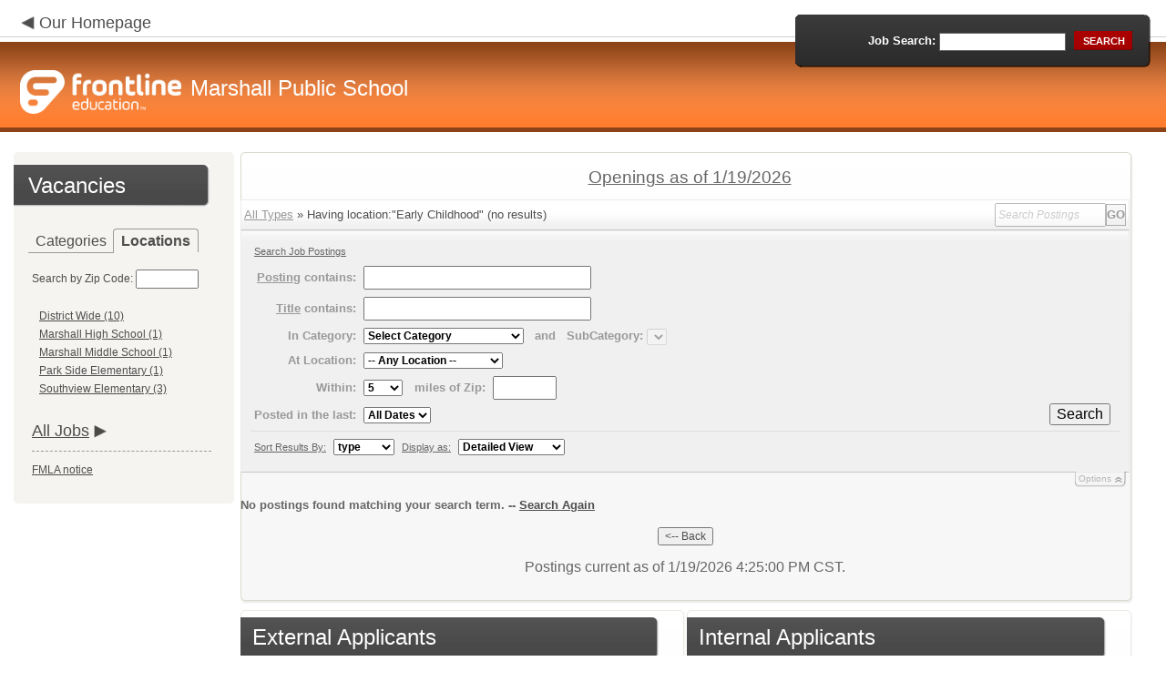

--- FILE ---
content_type: text/html; charset=utf-8
request_url: https://www.applitrack.com/marshallpublicschool/onlineapp/default.aspx?AppliTrackPostingSearch=location:%22Early+Childhood%22
body_size: 9269
content:
<script type="text/javascript" src="https://ws.audioeye.com/ae.js"></script><script type="text/javascript" src="https://ws.audioeye.com/ae.js"></script>
<!DOCTYPE html>
<html lang="en">
<head><title>
	Marshall Public School - Frontline Recruitment
</title><meta http-equiv="Content-Type" content="text/html; charset=utf-8" /><meta name="Description" content="Frontline Recruiting and Hiring, Applicant Tracking for Educators. Online Job Employment Applications, Web Based Employment Applications for School Districts and Educational Institutions." /><script type="text/javascript" src="/marshallpublicschool/ruxitagentjs_ICA7NVfghjoqrux_10305250107141607.js" data-dtconfig="rid=RID_1074891641|rpid=-2123783558|domain=applitrack.com|reportUrl=/marshallpublicschool/rb_bf28599crd|app=7927f457c7a0685b|owasp=1|featureHash=ICA7NVfghjoqrux|vcv=1|rdnt=1|uxrgce=1|cuc=xvf2dww8|mel=100000|dpvc=1|md=mdcc1=a#sk--user-info-title ^rb span.sk--user-name.fa-angle-up-after,mdcc2=cAdminUserID,mdcc3=cAPPLICANT|lastModification=1768310186258|tp=500,50,0|srbbv=2|agentUri=/marshallpublicschool/ruxitagentjs_ICA7NVfghjoqrux_10305250107141607.js"></script><link href="/OLA2Common/onlineapp/StyleSheets/AppLandingStyle.css?v=17" rel="stylesheet" type="text/css" /><link href="/OLA2Common/onlineapp/StyleSheets/ADA.css?v=1" rel="stylesheet" type="text/css" /><link href="/OLA2Common/onlineapp/StyleSheets/Announcement.css" rel="stylesheet" type="text/css" /><link href="/JavaScript/fonts/font-awesome.min.css" rel="stylesheet" type="text/css" /></head>
<body id="default">
    <!-- Provide a header for screen readers -->
    <script type="text/javascript" src="/JavaScript/jQuery/jquery-1.8.2.min.js"></script>
    <script type="text/javascript" src="/OLA2Common/onlineapp/JavaScript/Announcement.js"></script>
    <h1 class="HiddenButReadable">Frontline Applicant Tracking - <span id="LblScreenReaderClientName">Marshall Public School</span></h1>
    <a class="skip-main" href="#ApplicantMain">Skip to main content</a>
    <form name="frmMain" method="post" action="./default.aspx?AppliTrackPostingSearch=location%3a%22Early+Childhood%22" onsubmit="javascript:return WebForm_OnSubmit();" id="frmMain">
<div>
<input type="hidden" name="__EVENTTARGET" id="__EVENTTARGET" value="" />
<input type="hidden" name="__EVENTARGUMENT" id="__EVENTARGUMENT" value="" />
<input type="hidden" name="__VIEWSTATE" id="__VIEWSTATE" value="/[base64]/[base64]/[base64]/[base64]////8PZAUbTGlzdFZpZXdKb2JDYXRlZ29yaWVzTm9MaW5rD2dkBRRMaXN0Vmlld0ZlYXR1cmVkSm9icw9nZAURTXVsdGlWaWV3UGFnZU1haW4PD2QCAWQFFUxpc3RWaWV3Sm9iQ2F0ZWdvcmllcw8UKwAOZGRkZGRkZDwrAAUAAgVkZGRmAv////8PZKtA7TZwWgh3Z9Ut/DnqWqQul7tMjFNrQzbBNKLfqGy5" />
</div>

<script type="text/javascript">
//<![CDATA[
var theForm = document.forms['frmMain'];
if (!theForm) {
    theForm = document.frmMain;
}
function __doPostBack(eventTarget, eventArgument) {
    if (!theForm.onsubmit || (theForm.onsubmit() != false)) {
        theForm.__EVENTTARGET.value = eventTarget;
        theForm.__EVENTARGUMENT.value = eventArgument;
        theForm.submit();
    }
}
//]]>
</script>


<script src="/marshallpublicschool/WebResource.axd?d=629qferSN5B29IYHxQYhksPN-MFwwu_T9O9xECcd3dsT0PW5GmpcCoKMjrvcuxBQ1h6mmIK4OfoUenWB8HvtLDrlgPBqdhwAV_4Gu0wX_x41&amp;t=638901356248157332" type="text/javascript"></script>


<script src="/marshallpublicschool/WebResource.axd?d=AcZfmznXbIwNgYXenLUG5nSqobclSP-fBanLL0HVZ-gsiQw7l8jv4fYZ1K6iL3aLXjTt-0A9FIla8bpDmvjykr4xDXu6NnOC45_W3Ztvb5g1&amp;t=638901356248157332" type="text/javascript"></script>
<script type="text/javascript">
//<![CDATA[
function WebForm_OnSubmit() {
if (typeof(ValidatorOnSubmit) == "function" && ValidatorOnSubmit() == false) return false;
return true;
}
//]]>
</script>

<div>

	<input type="hidden" name="__VIEWSTATEGENERATOR" id="__VIEWSTATEGENERATOR" value="9D8A7450" />
	<input type="hidden" name="__EVENTVALIDATION" id="__EVENTVALIDATION" value="/wEdAAUewX3gURIEvPHH6Ez0rPZwvIcK0sl++1dnc5pNZ0fzucg6PccOveGWEsJ81cISLcxSgkecq/SPHtuAyPOxzyFsaxsGq0AWtDKEui7Wgr5DfKL5MzK+5FSjuktFdLO3oaAwI7d2JTVoLPxdl/gv9ClF" />
</div>
    <div id="main">
        
        <!--header -->
        <div id="header" style="background-color:#ff7b2a;">
            <div class="container">
                <div class="left">
                    <img class="link-arrow" src="/OLA2Common/OnlineApp/images/left-facing-arrow.png" alt='' style="margin-top:.3%;width:1.5em;"/>
                    <h2 style="display: inline; font-size: 18px;">
                        <a href="http://www.marshall.k12.mn.us" id="HrefClientHomePage">Our Homepage</a>
                    </h2>
                    <br />
                    <div class="logo" role="banner">
                        <a href="default.aspx">
                            <img src='/OLA2Common/OnlineApp/images/atLogo.png' id='HeaderLogoLeft' alt='Frontline Education logo, home page' style='float: left; margin-top: 5px; padding-right: 10px;'/>
                            </a><span id="LbLHeaderClientName" style="padding-top: 15px; float: left; display: block;">Marshall Public School</span><br />

                    </div>
                </div>
                <div class="right">
                    <div id="SearchFormDiv" role="search">
                        <div class="right-bg">
                            <div class="left-bg">
                                <div class="rowi">
                                    <label for="AppliTrackPostingSearch">Job Search:</label>
                                    <input name="AppliTrackPostingSearch" type="text" id="AppliTrackPostingSearch" class="input" />
                                    <a id="LnkBtnSearch" class="button" href="javascript:__doPostBack(&#39;LnkBtnSearch&#39;,&#39;&#39;)"><span><span>search</span></span></a>
                                </div>
                            </div>
                        </div>
                    </div>
                </div>
            </div>
        </div>
        <!--header end-->
        <div id="content">
            <div class="container">
                <div class="sidebar">
                    <div class="box">
                        <div class="corner-bottom-left">
                            <div class="corner-top-right">
                                <div class="corner-top-left">
                                    <div class="indent">
                                        <div class="container2"  role="navigation">
                                            <!-- featured job section - shown when there are featured jobs -->
                                            
                                            <h2 class="title1">
                                                <span id="VacanciesHeader">Vacancies</span></h2>
                                            
                                                    <!-- category and location section - shown when there are more than five jobs -->
                                                    <div id="DivCategoryAndLocations">
                                                        <div id="DivCatLocTabs">
                                                            <ul>
                                                                <li class="active"><a href="#DivCategoriesSection" id="CategoriesTabLink" data-tab="DivCategoriesSection" role="tab">Categories</a></li>
                                                                <li><a href="#DivLocationsSection" id="LocationsTabLink" data-tab="DivLocationsSection" role="tab">Locations</a></li>
                                                            </ul>
                                                            <br />
                                                        </div>
                                                        <div id="DivCategoriesSection" class="tab-content active">
                                                            
                                                                    <ul>
                                                                        
                                                                    <li><a id="ListViewJobCategories_ctrl0_CatLnk" href="default.aspx?Category=Administration">Administration (1)</a></li>
                                                                
                                                                    <li><a id="ListViewJobCategories_ctrl1_CatLnk" href="default.aspx?Category=Athletics%2fActivities">Athletics/Activities (2)</a></li>
                                                                
                                                                    <li><a id="ListViewJobCategories_ctrl2_CatLnk" href="default.aspx?Category=Special+Education+Certified">Special Education Certified (1)</a></li>
                                                                
                                                                    <li><a id="ListViewJobCategories_ctrl3_CatLnk" href="default.aspx?Category=Substitute">Substitute (7)</a></li>
                                                                
                                                                    <li><a id="ListViewJobCategories_ctrl4_CatLnk" href="default.aspx?Category=Support+Staff">Support Staff (5)</a></li>
                                                                
                                                                    </ul>
                                                                
                                                        </div>
                                                        <div id="DivLocationsSection" class="tab-content">
                                                            <label for="TxtZipCode">Search by Zip Code:</label>
                                                            <input name="TxtZipCode" type="text" id="TxtZipCode" onkeypress="return ZipCode_OnKeyPress()" style="width:69px;" />
                                                            <span id="TxtZipCodeRequired" style="color:Red;visibility:hidden;">*</span>
                                                            <span id="regZip" style="color:Red;visibility:hidden;">Invalid zipcode</span>
                                                            <input type="submit" name="BtnZip" value="Search" onclick="javascript:WebForm_DoPostBackWithOptions(new WebForm_PostBackOptions(&quot;BtnZip&quot;, &quot;&quot;, true, &quot;Zip&quot;, &quot;&quot;, false, false))" id="BtnZip" style="display: none;" />
                                                            
                                                                    <ul>
                                                                        
                                                                    <li><a id="ListViewJobLocations_ctrl0_HyperLinkLocation" href="default.aspx?AppliTrackPostingSearch=location:%22District+Wide%22">District Wide (10)</a></li>
                                                                
                                                                    <li><a id="ListViewJobLocations_ctrl1_HyperLinkLocation" href="default.aspx?AppliTrackPostingSearch=location:%22Marshall+High+School%22">Marshall High School (1)</a></li>
                                                                
                                                                    <li><a id="ListViewJobLocations_ctrl2_HyperLinkLocation" href="default.aspx?AppliTrackPostingSearch=location:%22Marshall+Middle+School%22">Marshall Middle School (1)</a></li>
                                                                
                                                                    <li><a id="ListViewJobLocations_ctrl3_HyperLinkLocation" href="default.aspx?AppliTrackPostingSearch=location:%22Park+Side+Elementary+%22">Park Side Elementary  (1)</a></li>
                                                                
                                                                    <li><a id="ListViewJobLocations_ctrl4_HyperLinkLocation" href="default.aspx?AppliTrackPostingSearch=location:%22Southview+Elementary+%22">Southview Elementary  (3)</a></li>
                                                                
                                                                    </ul>
                                                                
                                                        </div>
                                                    </div>
                                                
                                            <!-- left section footer -->
                                             <a href="default.aspx?all=1" id="HrefAllJob" class="link">All Jobs</a>
                                            <img class="link-arrow" src='/OLA2Common/OnlineApp/images/right-facing-arrow.png' alt='' style="margin-top:14.5%;width:1.4em"/>
                                            <div id="FMLANotice" style="margin-top: 10px; border-top: 1px dashed #999; padding-top: 10px;">
                                                <a id="FmlaNoticeLink" href="http://www.applitrack.com/pdfs/fmlaPoster2023.pdf">FMLA notice</a>
                                            </div>
                                        </div>
                                    </div>
                                </div>
                            </div>
                        </div>
                    </div>
                </div>
                <div class="site-content">
                    <div class="indent" role="main">
                        <div class="box2">
                            <div class="tail-right">
                                <div class="tail-left">
                                    <div class="tail-top">
                                        <div class="corner-bottom-right">
                                            <div class="corner-bottom-left">
                                                <div class="corner-top-right">
                                                    <div class="corner-top-left">
                                                        <div class="box-indent">
                                                            
                                                                    <!--COPY FROM HERE-->
                                                                    <script type="text/javascript">
                                                                        var targetURL = "jobpostings/Output.asp"
                                                                        var Search = location.search
                                                                        if (Search == "") { Search = "?" } else { Search += "&" }
                                                                        //Search += "nocss=1"
                                                                        ScriptLoc = targetURL + Search
                                                                        document.write('<scr' + 'ipt type="text/javascript" src="' + ScriptLoc + '"></scr' + 'ipt>')
                                                                    </script>
                                                                    <noscript>
                                                                        <a href="view.asp?embed=1">Click here to view the Job Postings.</a></noscript>
                                                                    <!--TO HERE-->
                                                                
                                                        </div>
                                                    </div>
                                                </div>
                                            </div>
                                        </div>
                                    </div>
                                </div>
                            </div>
                        </div>
                        <div class="padding2">
                            <div class="container">
                                <div id="ExternalApplicantsContainer" class="col-1" style="width:49%;">
                                    <div class="box3 col-pad maxheight">
                                        <div class="tail-right maxheight">
                                            <div class="tail-left maxheight">
                                                <div class="tail-top maxheight">
                                                    <div class="corner-bottom-right maxheight">
                                                        <div class="corner-bottom-left maxheight">
                                                            <div class="corner-top-right maxheight">
                                                                <div class="corner-top-left maxheight">
                                                                    <div class="box-indent">
                                                                        <div class="container2" id="ApplicantMain" tabindex="-1">
                                                                            <h2 class="title2">
                                                                                <span id="ExternalApplicantsTitle">External Applicants</span></h2>
                                                                            <div id="DivExternalImage">
                                                                                <img alt="" src="/OLA2Common/onlineapp/images/page1-img2.jpg" class="imgindent" />
                                                                            </div>
                                                                            <div id="ExternalStartDiv">
                                                                                <a href="javascript:void(openAppWindow('_application.aspx?starting=true'))" id="ExternalStartLink">Start an application for employment</a><br />
                                                                                <br />
                                                                            </div>
                                                                            <div id="JobFairQuickFormDiv">
                                                                                <a href="javascript:void(openAppWindow('appFramesetJobFair.asp'))" id="JobFairQuickFormLink">Job Fair Quick Form</a><br />
                                                                                <br />
                                                                            </div>
                                                                            <div id="PasscodesDiv">
                                                                                <a href="javascript:void(openAppWindow('0usePasscodes.asp'))" id="PasscodesLink">Use passcodes sent to me</a></div>
                                                                            <div class="clear">
                                                                            </div>
                                                                            <a href="javascript:void(openAppWindow('_application.aspx?login=true'))" id="ExternalLoginLink" class="link">Log in</a>
                                                                            <img class="link-arrow" src='/OLA2Common/OnlineApp/images/right-facing-arrow.png' alt=''/>
                                                                        </div>
                                                                    </div>
                                                                </div>
                                                            </div>
                                                        </div>
                                                    </div>
                                                </div>
                                            </div>
                                        </div>
                                    </div>
                                </div>
                                <div id="InternalApplicantsContainer" class="col-2" style="width:49%;">
                                    <div class="box3 maxheight">
                                        <div class="tail-right maxheight">
                                            <div class="tail-left maxheight">
                                                <div class="tail-top maxheight">
                                                    <div class="corner-bottom-right maxheight">
                                                        <div class="corner-bottom-left maxheight">
                                                            <div class="corner-top-right maxheight">
                                                                <div class="corner-top-left maxheight">
                                                                    <div class="box-indent">
                                                                        <div class="container2">
                                                                            <h2 class="title2">
                                                                                <span id="InternalApplicantsTitle">Internal Applicants</span></h2>
                                                                            <div id="DivInternalImage">
                                                                                <img alt="" src="/OLA2Common/onlineapp/images/page1-img3.jpg" class="imgindent" />
                                                                            </div>
                                                                            <div id="PanelInternalApplicant">
	
                                                                            Internal applicants only.<br/><br/>
</div>
                                                                            <a href="default.aspx?internal=internal&district=" id="HREFInternalPostings">View internal positions</a><br />
                                                                            <br />
                                                                            <a href="javascript:void(openAppWindow('_application.aspx?starting=true&isInternal=1&'))" id="HREFInternalStartLink">Submit an internal application/transfer form</a>
                                                                            <div class="clear">
                                                                            </div>
                                                                            <a href="javascript:void(openAppWindow('_application.aspx?login=true&isInternal=1&'))" id="HREFInternalContinueLink" class="link">Log in</a>
                                                                            <img class="link-arrow" src='/OLA2Common/OnlineApp/images/right-facing-arrow.png' alt=''/>
                                                                        </div>
                                                                    </div>
                                                                </div>
                                                            </div>
                                                        </div>
                                                    </div>
                                                </div>
                                            </div>
                                        </div>
                                    </div>
                                </div>
                            </div>
                        </div>
                        <div class="indent1">
                            <div id="DivTechHelpText"><h2>Need Help?</h2><br/>We're here to help!  For questions regarding position qualifications or application procedures, please contact Marshall Public School directly.<br/><br/>For technical questions regarding the Applicant Tracking system, please contact the Applicant Tracking help desk using the Request Technical Help link below.</div>
                            <a id="TechHelpLink" class="link" href="https://talent-help.frontlineeducation.com/hc/en-us">Request Technical Help</a>
                            <img class="link-arrow" src='/OLA2Common/OnlineApp/images/right-facing-arrow.png' alt='' style="margin-top:1.9em; width:1.5em;"/>
                        </div>
                    </div>
                </div>
            </div>
        </div>
        <!--footer -->
        <div id="footer" role="contentinfo">
            Powered by Frontline Recruiting and Hiring &copy;
            <ul id="contactInfo" class="menu">
            <li><a href='http://www.marshall.k12.mn.us' target='_blank'>Marshall Public School</a></li><li><a href='https://maps.google.com/?q=loc:401 South Saratoga  Marshall, MN 56258' target='_blank'>401 South Saratoga </a><li>Marshall, MN 56258</li><li><a href='https://app.frontlineeducation.com' target='_blank'>Admin Login</a></ul>
        </div>
        <!--footer end-->
    </div>
    <script type="text/javascript">
        $(document).ready(function load() {
            setTabRoles();

            var url = '' + window.location.search
            if (url.indexOf("location") > 0) {
                switchTabs($("#LocationsTabLink"), false);
            } else {
                switchTabs($("#CategoriesTabLink"), false);
            }
        });

        function setTabRoles() {
            // For each individual tab DIV, set aria-hidden attribute (hidden via CSS rule)
            $(".tab-content").attr("aria-hidden", "true");

            // Get the list of tab links
            var tabList = $("#DivCatLocTabs ul")
            tabList.attr("role", "tablist");

            // For each item in the tabs list...
            $(tabList).find("li > a").each(
                function (a) {
                    var tab = $(this)
                    // Assign aria-selected attribute to the tab control, but do not remove the href
                    tab.attr("aria-selected", "false").parent().attr("role", "presentation");

                    // Assign aria attribute to the relevant tab panel
                    $("#" + tab.attr("data-tab")).attr("aria-labelledby", tab.attr("id"));

                    // Set the click event for each tab link
                    tab.click(function (e) { e.preventDefault(); switchTabs(tab, true); });

                });

            // Set keydown events on tabList item for navigating tabs
            $(tabList).delegate("a", "keydown",
                function (e) {
                    var tab = $(this);

                    switch (e.which) {
                        case 37: case 38:
                            if (tab.parent().prev().length != 0) {
                                tab.parent().prev().find("> a").click();
                            } else {
                                $(tabList).find("li:last > a").click();
                            }
                            break;
                        case 39: case 40:
                            if (tab.parent().next().length != 0) {
                                tab.parent().next().find("> a").click();
                            } else {
                                $(tabList).find("li:first > a").click();
                            }
                            break;
                    }
                }
            );
        }

        function switchTabs(tab, manualClick) {
            // Change state of previously selected tabList item
            $("#DivCatLocTabs ul").find("> li.active").removeClass("active").find("> a").attr("aria-selected", "false");

            // Hide previously selected tab panel
            $(".tab-content:visible").attr("aria-hidden", "true").removeClass("active");

            // Show newly selected tab panel
            $("#" + tab.attr("data-tab")).attr("aria-hidden", "false").addClass("active");

            // Set state of newly selected tab list item
            tab.attr("aria-selected", "true").parent().addClass("active");

            //Set focus to the first heading in the newly revealed tab content
            if(manualClick) {
                $("#" + tab.attr("data-tab")).find("a, input").first().attr("tabindex", -1).focus();
            }

        }

        function centerWin(zwidth, zheight) {
            var winHeight
            var winWidth
            winHeight = screen.availHeight
            winWidth = screen.width
            if (zwidth > winWidth) { zwidth = winWidth }
            if (zheight > winHeight) { zheight = winHeight }
            zleft = parseInt((winWidth / 2) - (zwidth / 2))
            if (zleft < 10) { zleft = 0 }
            ztop = parseInt((winHeight / 2) - (zheight / 2))
            if (ztop < 25) { ztop = 0 }
            var x = "width=" + zwidth + ",height=" + zheight + ",left=" + zleft + ",top=" + ztop
            return x
        }

        var win
        function openAppWindow(URL) {
            win = window.open(URL, "applyFor", "location=no,resizable=yes,scrollbars=yes," + centerWin(920, 650))
            win.focus()
        }

        function ZipCode_OnKeyPress() {
            if (window.event.keyCode == 13) {
                if (Page_ClientValidate("Zip")) {
                    document.getElementById("BtnZip").click()
                }
            }
        }


    </script>
    <div id="DivHiddenFooter" style="display: none;">Powered by Frontline Technologies - AppliTrack, Applicant Tracking for Educators. Online Job Employment Applications, Web Based Employment Applications for School Districts and Educational Institutions - <a href='http://www.aspexsolutions.com/'>www.aspexsolutions.com</a><br />You can also view <a href='http://www.k12jobspot.com/Minnesota-teaching-jobs'>Minnesota Teaching Jobs</a> at www.k12jobspot.com. K12JobSpot is a site that has thousands of teaching jobs - all from AppliTrack school districts.</div>
    
<script type="text/javascript">
//<![CDATA[
var Page_Validators =  new Array(document.getElementById("TxtZipCodeRequired"), document.getElementById("regZip"));
//]]>
</script>

<script type="text/javascript">
//<![CDATA[
var TxtZipCodeRequired = document.all ? document.all["TxtZipCodeRequired"] : document.getElementById("TxtZipCodeRequired");
TxtZipCodeRequired.controltovalidate = "TxtZipCode";
TxtZipCodeRequired.errormessage = "*";
TxtZipCodeRequired.validationGroup = "Zip";
TxtZipCodeRequired.evaluationfunction = "RequiredFieldValidatorEvaluateIsValid";
TxtZipCodeRequired.initialvalue = "";
var regZip = document.all ? document.all["regZip"] : document.getElementById("regZip");
regZip.controltovalidate = "TxtZipCode";
regZip.errormessage = "Invalid zipcode";
regZip.validationGroup = "Zip";
regZip.evaluationfunction = "RegularExpressionValidatorEvaluateIsValid";
regZip.validationexpression = "\\d{5}-?(\\d{4})?$";
//]]>
</script>


<script type="text/javascript">
//<![CDATA[

var Page_ValidationActive = false;
if (typeof(ValidatorOnLoad) == "function") {
    ValidatorOnLoad();
}

function ValidatorOnSubmit() {
    if (Page_ValidationActive) {
        return ValidatorCommonOnSubmit();
    }
    else {
        return true;
    }
}
        //]]>
</script>
</form>

</body>
</html>


--- FILE ---
content_type: text/plain; charset=utf-8
request_url: https://www.applitrack.com/marshallpublicschool/rb_bf28599crd?type=js3&sn=v_4_srv_5_sn_269BFDDDF628924E5ED96C44A406823D_perc_100000_ol_0_mul_1_app-3A7927f457c7a0685b_1_rcs-3Acss_0&svrid=5&flavor=post&vi=SIEKUOTHTSCEKMEKPTBLJSPJHMKMLLJK-0&modifiedSince=1768310186258&bp=3&app=7927f457c7a0685b&crc=376363195&en=xvf2dww8&end=1
body_size: 253
content:
OK(OA)|name=ruxitagentjs|featureHash=ICA7NVfghjoqrux|version=|buildNumber=10305250107141607|lastModification=1768310186258